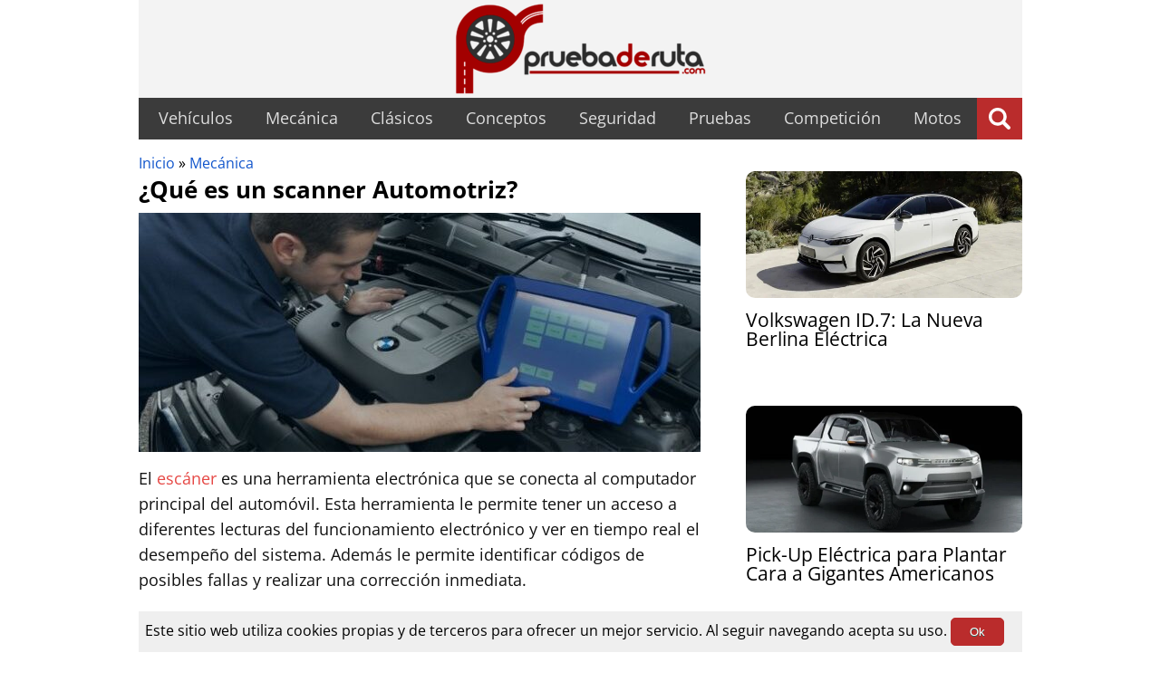

--- FILE ---
content_type: text/html; charset=UTF-8
request_url: https://www.pruebaderuta.com/que-es-un-scanner-automotriz.php
body_size: 11511
content:
<!DOCTYPE html>
<html lang="es-ES" itemscope itemtype="http://schema.org/WebSite" prefix="og: http://ogp.me/ns#">
<head>
<meta http-equiv="Content-Type" content="text/html; charset=UTF-8" />
<meta name="viewport" content="width=device-width, initial-scale=1.0, user-scalable=no">

	<link rel="stylesheet" href="https://www.pruebaderuta.com/wp-content/themes/pr/style-compress.css" type="text/css" media="screen" />
	<link rel="stylesheet" href="https://www.pruebaderuta.com/wp-content/themes/pr/menu.css" type="text/css" media="screen" />
	<meta http-equiv="Content-Type" content="text/html; charset=UTF-8" />
	<meta name="viewport" content="width=device-width, initial-scale=1.0, user-scalable=no">
	<link rel="Shortcut Icon" href="https://www.pruebaderuta.com/wp-content/themes/pr/images/favicon.png" type="image/x-icon" />
	<style type="text/css">@font-face {font-family:Open Sans;font-style:normal;font-weight:400;src:url(/cf-fonts/s/open-sans/5.0.20/greek-ext/400/normal.woff2);unicode-range:U+1F00-1FFF;font-display:swap;}@font-face {font-family:Open Sans;font-style:normal;font-weight:400;src:url(/cf-fonts/s/open-sans/5.0.20/hebrew/400/normal.woff2);unicode-range:U+0590-05FF,U+200C-2010,U+20AA,U+25CC,U+FB1D-FB4F;font-display:swap;}@font-face {font-family:Open Sans;font-style:normal;font-weight:400;src:url(/cf-fonts/s/open-sans/5.0.20/cyrillic/400/normal.woff2);unicode-range:U+0301,U+0400-045F,U+0490-0491,U+04B0-04B1,U+2116;font-display:swap;}@font-face {font-family:Open Sans;font-style:normal;font-weight:400;src:url(/cf-fonts/s/open-sans/5.0.20/latin-ext/400/normal.woff2);unicode-range:U+0100-02AF,U+0304,U+0308,U+0329,U+1E00-1E9F,U+1EF2-1EFF,U+2020,U+20A0-20AB,U+20AD-20CF,U+2113,U+2C60-2C7F,U+A720-A7FF;font-display:swap;}@font-face {font-family:Open Sans;font-style:normal;font-weight:400;src:url(/cf-fonts/s/open-sans/5.0.20/cyrillic-ext/400/normal.woff2);unicode-range:U+0460-052F,U+1C80-1C88,U+20B4,U+2DE0-2DFF,U+A640-A69F,U+FE2E-FE2F;font-display:swap;}@font-face {font-family:Open Sans;font-style:normal;font-weight:400;src:url(/cf-fonts/s/open-sans/5.0.20/greek/400/normal.woff2);unicode-range:U+0370-03FF;font-display:swap;}@font-face {font-family:Open Sans;font-style:normal;font-weight:400;src:url(/cf-fonts/s/open-sans/5.0.20/latin/400/normal.woff2);unicode-range:U+0000-00FF,U+0131,U+0152-0153,U+02BB-02BC,U+02C6,U+02DA,U+02DC,U+0304,U+0308,U+0329,U+2000-206F,U+2074,U+20AC,U+2122,U+2191,U+2193,U+2212,U+2215,U+FEFF,U+FFFD;font-display:swap;}@font-face {font-family:Open Sans;font-style:normal;font-weight:400;src:url(/cf-fonts/s/open-sans/5.0.20/vietnamese/400/normal.woff2);unicode-range:U+0102-0103,U+0110-0111,U+0128-0129,U+0168-0169,U+01A0-01A1,U+01AF-01B0,U+0300-0301,U+0303-0304,U+0308-0309,U+0323,U+0329,U+1EA0-1EF9,U+20AB;font-display:swap;}@font-face {font-family:Open Sans;font-style:normal;font-weight:700;src:url(/cf-fonts/s/open-sans/5.0.20/hebrew/700/normal.woff2);unicode-range:U+0590-05FF,U+200C-2010,U+20AA,U+25CC,U+FB1D-FB4F;font-display:swap;}@font-face {font-family:Open Sans;font-style:normal;font-weight:700;src:url(/cf-fonts/s/open-sans/5.0.20/latin/700/normal.woff2);unicode-range:U+0000-00FF,U+0131,U+0152-0153,U+02BB-02BC,U+02C6,U+02DA,U+02DC,U+0304,U+0308,U+0329,U+2000-206F,U+2074,U+20AC,U+2122,U+2191,U+2193,U+2212,U+2215,U+FEFF,U+FFFD;font-display:swap;}@font-face {font-family:Open Sans;font-style:normal;font-weight:700;src:url(/cf-fonts/s/open-sans/5.0.20/greek-ext/700/normal.woff2);unicode-range:U+1F00-1FFF;font-display:swap;}@font-face {font-family:Open Sans;font-style:normal;font-weight:700;src:url(/cf-fonts/s/open-sans/5.0.20/latin-ext/700/normal.woff2);unicode-range:U+0100-02AF,U+0304,U+0308,U+0329,U+1E00-1E9F,U+1EF2-1EFF,U+2020,U+20A0-20AB,U+20AD-20CF,U+2113,U+2C60-2C7F,U+A720-A7FF;font-display:swap;}@font-face {font-family:Open Sans;font-style:normal;font-weight:700;src:url(/cf-fonts/s/open-sans/5.0.20/cyrillic/700/normal.woff2);unicode-range:U+0301,U+0400-045F,U+0490-0491,U+04B0-04B1,U+2116;font-display:swap;}@font-face {font-family:Open Sans;font-style:normal;font-weight:700;src:url(/cf-fonts/s/open-sans/5.0.20/cyrillic-ext/700/normal.woff2);unicode-range:U+0460-052F,U+1C80-1C88,U+20B4,U+2DE0-2DFF,U+A640-A69F,U+FE2E-FE2F;font-display:swap;}@font-face {font-family:Open Sans;font-style:normal;font-weight:700;src:url(/cf-fonts/s/open-sans/5.0.20/vietnamese/700/normal.woff2);unicode-range:U+0102-0103,U+0110-0111,U+0128-0129,U+0168-0169,U+01A0-01A1,U+01AF-01B0,U+0300-0301,U+0303-0304,U+0308-0309,U+0323,U+0329,U+1EA0-1EF9,U+20AB;font-display:swap;}@font-face {font-family:Open Sans;font-style:normal;font-weight:700;src:url(/cf-fonts/s/open-sans/5.0.20/greek/700/normal.woff2);unicode-range:U+0370-03FF;font-display:swap;}</style>
	<script data-ad-client="ca-pub-4859205511794062" async src="https://pagead2.googlesyndication.com/pagead/js/adsbygoogle.js" type="b8610901844c0a91e36e5d8a-text/javascript"></script>		<style>img:is([sizes="auto" i], [sizes^="auto," i]) { contain-intrinsic-size: 3000px 1500px }</style>
	
		<!-- All in One SEO 4.9.1 - aioseo.com -->
		<title>¿Qué es un scanner Automotriz? | Pruebaderuta.com</title>
	<meta name="description" content="El escáner es una herramienta electrónica que se conecta al computador principal del automóvil. Esta herramienta le permite tener un acceso a diferentes lecturas del funcionamiento electrónico y ver en tiempo real el desempeño del sistema. Además le permite identificar códigos de posibles fallas y realizar una corrección inmediata. Es una herramienta de diagnóstico que" />
	<meta name="robots" content="max-snippet:-1, max-image-preview:large, max-video-preview:-1" />
	<meta name="author" content="Admin"/>
	<meta name="keywords" content="mecánica automotriz,mecánica" />
	<link rel="canonical" href="https://www.pruebaderuta.com/que-es-un-scanner-automotriz.php" />
	<meta name="generator" content="All in One SEO (AIOSEO) 4.9.1" />
		<meta property="og:locale" content="es_ES" />
		<meta property="og:site_name" content="Pruebaderuta.com | Más que un blog de automóviles" />
		<meta property="og:type" content="article" />
		<meta property="og:title" content="¿Qué es un scanner Automotriz? | Pruebaderuta.com" />
		<meta property="og:description" content="El escáner es una herramienta electrónica que se conecta al computador principal del automóvil. Esta herramienta le permite tener un acceso a diferentes lecturas del funcionamiento electrónico y ver en tiempo real el desempeño del sistema. Además le permite identificar códigos de posibles fallas y realizar una corrección inmediata. Es una herramienta de diagnóstico que" />
		<meta property="og:url" content="https://www.pruebaderuta.com/que-es-un-scanner-automotriz.php" />
		<meta property="article:published_time" content="2021-04-14T12:05:53+00:00" />
		<meta property="article:modified_time" content="2022-12-16T04:12:31+00:00" />
		<meta name="twitter:card" content="summary" />
		<meta name="twitter:title" content="¿Qué es un scanner Automotriz? | Pruebaderuta.com" />
		<meta name="twitter:description" content="El escáner es una herramienta electrónica que se conecta al computador principal del automóvil. Esta herramienta le permite tener un acceso a diferentes lecturas del funcionamiento electrónico y ver en tiempo real el desempeño del sistema. Además le permite identificar códigos de posibles fallas y realizar una corrección inmediata. Es una herramienta de diagnóstico que" />
		<script type="application/ld+json" class="aioseo-schema">
			{"@context":"https:\/\/schema.org","@graph":[{"@type":"Article","@id":"https:\/\/www.pruebaderuta.com\/que-es-un-scanner-automotriz.php#article","name":"\u00bfQu\u00e9 es un scanner Automotriz? | Pruebaderuta.com","headline":"\u00bfQu\u00e9 es un scanner Automotriz?","author":{"@id":"https:\/\/www.pruebaderuta.com\/author\/sensei#author"},"publisher":{"@id":"https:\/\/www.pruebaderuta.com\/#organization"},"image":{"@type":"ImageObject","url":"https:\/\/www.pruebaderuta.com\/wp-content\/uploads\/2021\/04\/escaner.jpg","width":620,"height":349},"datePublished":"2021-04-14T07:05:53-05:00","dateModified":"2022-12-15T23:12:31-05:00","inLanguage":"es-ES","mainEntityOfPage":{"@id":"https:\/\/www.pruebaderuta.com\/que-es-un-scanner-automotriz.php#webpage"},"isPartOf":{"@id":"https:\/\/www.pruebaderuta.com\/que-es-un-scanner-automotriz.php#webpage"},"articleSection":"Mec\u00e1nica, Mec\u00e1nica automotriz"},{"@type":"BreadcrumbList","@id":"https:\/\/www.pruebaderuta.com\/que-es-un-scanner-automotriz.php#breadcrumblist","itemListElement":[{"@type":"ListItem","@id":"https:\/\/www.pruebaderuta.com#listItem","position":1,"name":"Home","item":"https:\/\/www.pruebaderuta.com","nextItem":{"@type":"ListItem","@id":"https:\/\/www.pruebaderuta.com\/categoria\/mecanica#listItem","name":"Mec\u00e1nica"}},{"@type":"ListItem","@id":"https:\/\/www.pruebaderuta.com\/categoria\/mecanica#listItem","position":2,"name":"Mec\u00e1nica","item":"https:\/\/www.pruebaderuta.com\/categoria\/mecanica","nextItem":{"@type":"ListItem","@id":"https:\/\/www.pruebaderuta.com\/que-es-un-scanner-automotriz.php#listItem","name":"\u00bfQu\u00e9 es un scanner Automotriz?"},"previousItem":{"@type":"ListItem","@id":"https:\/\/www.pruebaderuta.com#listItem","name":"Home"}},{"@type":"ListItem","@id":"https:\/\/www.pruebaderuta.com\/que-es-un-scanner-automotriz.php#listItem","position":3,"name":"\u00bfQu\u00e9 es un scanner Automotriz?","previousItem":{"@type":"ListItem","@id":"https:\/\/www.pruebaderuta.com\/categoria\/mecanica#listItem","name":"Mec\u00e1nica"}}]},{"@type":"Organization","@id":"https:\/\/www.pruebaderuta.com\/#organization","name":"Pruebaderuta.com","description":"M\u00e1s que un blog de autom\u00f3viles","url":"https:\/\/www.pruebaderuta.com\/"},{"@type":"Person","@id":"https:\/\/www.pruebaderuta.com\/author\/sensei#author","url":"https:\/\/www.pruebaderuta.com\/author\/sensei","name":"Admin"},{"@type":"WebPage","@id":"https:\/\/www.pruebaderuta.com\/que-es-un-scanner-automotriz.php#webpage","url":"https:\/\/www.pruebaderuta.com\/que-es-un-scanner-automotriz.php","name":"\u00bfQu\u00e9 es un scanner Automotriz? | Pruebaderuta.com","description":"El esc\u00e1ner es una herramienta electr\u00f3nica que se conecta al computador principal del autom\u00f3vil. Esta herramienta le permite tener un acceso a diferentes lecturas del funcionamiento electr\u00f3nico y ver en tiempo real el desempe\u00f1o del sistema. Adem\u00e1s le permite identificar c\u00f3digos de posibles fallas y realizar una correcci\u00f3n inmediata. Es una herramienta de diagn\u00f3stico que","inLanguage":"es-ES","isPartOf":{"@id":"https:\/\/www.pruebaderuta.com\/#website"},"breadcrumb":{"@id":"https:\/\/www.pruebaderuta.com\/que-es-un-scanner-automotriz.php#breadcrumblist"},"author":{"@id":"https:\/\/www.pruebaderuta.com\/author\/sensei#author"},"creator":{"@id":"https:\/\/www.pruebaderuta.com\/author\/sensei#author"},"image":{"@type":"ImageObject","url":"https:\/\/www.pruebaderuta.com\/wp-content\/uploads\/2021\/04\/escaner.jpg","@id":"https:\/\/www.pruebaderuta.com\/que-es-un-scanner-automotriz.php\/#mainImage","width":620,"height":349},"primaryImageOfPage":{"@id":"https:\/\/www.pruebaderuta.com\/que-es-un-scanner-automotriz.php#mainImage"},"datePublished":"2021-04-14T07:05:53-05:00","dateModified":"2022-12-15T23:12:31-05:00"},{"@type":"WebSite","@id":"https:\/\/www.pruebaderuta.com\/#website","url":"https:\/\/www.pruebaderuta.com\/","name":"Pruebaderuta.com","description":"M\u00e1s que un blog de autom\u00f3viles","inLanguage":"es-ES","publisher":{"@id":"https:\/\/www.pruebaderuta.com\/#organization"}}]}
		</script>
		<!-- All in One SEO -->


<style id='classic-theme-styles-inline-css' type='text/css'>
/*! This file is auto-generated */
.wp-block-button__link{color:#fff;background-color:#32373c;border-radius:9999px;box-shadow:none;text-decoration:none;padding:calc(.667em + 2px) calc(1.333em + 2px);font-size:1.125em}.wp-block-file__button{background:#32373c;color:#fff;text-decoration:none}
</style>
<link rel='stylesheet' id='aioseo/css/src/vue/standalone/blocks/table-of-contents/global.scss-css' href='https://www.pruebaderuta.com/wp-content/plugins/all-in-one-seo-pack/dist/Lite/assets/css/table-of-contents/global.e90f6d47.css?ver=4.9.1' type='text/css' media='all' />
<link rel="https://api.w.org/" href="https://www.pruebaderuta.com/wp-json/" /><link rel="alternate" title="JSON" type="application/json" href="https://www.pruebaderuta.com/wp-json/wp/v2/posts/17394" /><link rel="EditURI" type="application/rsd+xml" title="RSD" href="https://www.pruebaderuta.com/xmlrpc.php?rsd" />
<link rel="alternate" title="oEmbed (JSON)" type="application/json+oembed" href="https://www.pruebaderuta.com/wp-json/oembed/1.0/embed?url=https%3A%2F%2Fwww.pruebaderuta.com%2Fque-es-un-scanner-automotriz.php" />
<link rel="alternate" title="oEmbed (XML)" type="text/xml+oembed" href="https://www.pruebaderuta.com/wp-json/oembed/1.0/embed?url=https%3A%2F%2Fwww.pruebaderuta.com%2Fque-es-un-scanner-automotriz.php&#038;format=xml" />
</head>
<body class="wp-singular post-template-default single single-post postid-17394 single-format-standard wp-theme-pr">
	<div>
		<a id="top"></a>
	</div>
	<div id="wrap">
<div id="logoh"><a href="https://www.pruebaderuta.com"><img src="https://www.pruebaderuta.com/wp-content/themes/pr/images/logo.png" alt="" title=" "width="277" height="100"></a></div>
		<div class="menu">
	
	<label for="show-menu" class="show-menu"><img src="https://www.pruebaderuta.com/wp-content/themes/pr/images/nav-icon.png" width="20" height="20"></label>
	<input type="checkbox" id="show-menu" role="button">
<ul>
<li id="buscador">
<form action="https://www.pruebaderuta.com" id="grsearch">

	<input type="text" placeholder="Escriba y presione enter" id="in" class="vermenu" name="s" value="">
	<input type="submit" id="sbmits" value="" title="Buscar"/>
	<label class="btn sees" for="in">+</label>
</form>
</li>
<li><a href="https://www.pruebaderuta.com/categoria/vehiculos">Vehículos</a></li>
<li><a href="https://www.pruebaderuta.com/categoria/mecanica">Mecánica</a></li>
<li><a href="https://www.pruebaderuta.com/categoria/clasicos">Clásicos</a></li><li>
<a href="https://www.pruebaderuta.com/categoria/conceptos">Conceptos</a></li>
<li><a href="https://www.pruebaderuta.com/categoria/seguridad">Seguridad</a></li>
<li><a href="https://www.pruebaderuta.com/categoria/pruebas">Pruebas</a></li>
<li><a href="https://www.pruebaderuta.com/categoria/competicion">Competición</a></li>
<li><a href="https://www.pruebaderuta.com/categoria/motos">Motos</a></li>
</ul>

</div>
<div id="contentleft">
<div class="breadcrumbs"><span class="breadcrumbs" itemscope itemtype="http://schema.org/BreadcrumbList"><span itemprop="itemListElement" itemscope itemtype="http://schema.org/ListItem"><a class="breadcrumbs__link" href="https://www.pruebaderuta.com/" itemprop="item"><span itemprop="name">Inicio</span></a><meta itemprop="position" content="1" /></span><span class="breadcrumbs__separator">	 </span>&raquo; <span itemprop="itemListElement" itemscope itemtype="http://schema.org/ListItem"><a class="breadcrumbs__link" href="https://www.pruebaderuta.com/categoria/mecanica" itemprop="item"><span itemprop="name">Mecánica</span></a><meta itemprop="position" content="2" /></span></span><!-- .breadcrumbs --> </div>
<div class="postarea">
<h1> ¿Qué es un scanner Automotriz?</h1> 
<div class="imgdestacada">
<img width="620" height="264" src="https://www.pruebaderuta.com/wp-content/uploads/2021/04/escaner-620x264.jpg" class="attachment-620x264 size-620x264 wp-post-image" alt="" decoding="async" fetchpriority="high" /> 
 </div>
<p>El <a href="https://www.pruebaderuta.com/el-escaner-automotriz.php">escáner</a> es una herramienta electrónica que se conecta al computador principal del automóvil. Esta herramienta le permite tener un acceso a diferentes lecturas del funcionamiento electrónico y ver en tiempo real el desempeño del sistema. Además le permite identificar códigos de posibles fallas y realizar una corrección inmediata.</p><div class="adsv"> <ins class="adsbygoogle" style="display:block" data-ad-client="ca-pub-4859205511794062"  data-ad-slot="4652784522" data-ad-format="auto"></ins><script type="b8610901844c0a91e36e5d8a-text/javascript"> (adsbygoogle = window.adsbygoogle || []).push({});</script> </div>
<p>Es una herramienta de diagnóstico que sirve para tomar las decisiones para corregirlas o eliminarlas de una manera rápida y precisa. Todo mecánico profesional debe apoyarse en el uso del Scanner Automotriz.</p>
<h2>OBD</h2>

<p>On Board Diagnostics (OBD, por sus siglas en inglés) y se trata de un protocolo que ya tienen todos los coches modernos con motor de combustión. Con él no solo sabremos qué significa el error que nos aparece a través de una luz en el salpicadero, sino que conoceremos la forma de solucionarlo. Casi todos los servicios de reparación de averías tienen uno de estos aparatos.</p>
<p>El sistema OBDI (On Board Diagnostic Generation One) inicio por el año de 1998, su finalidad era la de corregir las emisiones de gases del motor. Luego fue creado el sistema OBDII, compatible con ISO 9141, SAE J1850 (VPW y PWM), CAN (ISO 15765-4) y KWP2000 (ISO 14230-4). A partir de allí fue necesario el uso del scanner automotriz para el diagnóstico del vehículo.</p>
<h2>¿Para qué sirve un scanner automotriz?</h2>
<p>El scanner de auto es una herramienta que se viene utilizando con los autos de inyección de gasolina y diésel, es un equipo electrónico con adaptador que se conecta al vehículo y este conector se conoce como OBD (On Board Diagnostics - Diagnóstico de a bordo) e interactúa con el sistema de la computadora del vehículo y le suministra al mecánico la información muy útil sobre el funcionamiento del motor, caja, sistemas <a href="https://www.pruebaderuta.com/frenar-con-el-abs.php">ABS</a>, <a href="https://www.pruebaderuta.com/por-que-no-se-activan-los-airbags.php">Air Bag</a> y climatización, entre otros. En el principio solo los grandes talleres eran los que podían poseer este instrumento mecánico. Actualmente, estos scanner se encuentran en el mercado y vienen en varios modelos donde se diferencia por su tamaño, forma, aplicación y costo, como también portabilidad y rapidez de funcionamiento y procesamiento de datos.</p>
<h2>¿Cómo funciona un scanner automotriz?</h2>
<p>El funcionamiento varía de acuerdo con la marca y modelo, también puede variar con el modelo y año del vehículo, en los sistemas OBDI existen diferentes tipos de conector, ya para los OBDII viene un conector universal que permite con un solo método de entrada acceder a cualquier vehículo.</p><div class="adsv"> <ins class="adsbygoogle" style="display:block" data-ad-client="ca-pub-4859205511794062"  data-ad-slot="4652784522" data-ad-format="auto"></ins><script type="b8610901844c0a91e36e5d8a-text/javascript"> (adsbygoogle = window.adsbygoogle || []).push({});</script> </div>
<p>Ambos modelos arrojan información de los códigos de errores, sin embargo varía de acuerdo al equipamiento del vehículo. El Scanner ODBI aplica para los vehículos de antes de 1994 y que sean de inyección de gasolina controlado electrónicamente. El Scanner ODBII llamado de segunda generación (Se maneja con la norma OBD2 que es muy extensa y está asociada a otras normas como SAE e ISO) son utilizados para vehículos posteriores del año 1996.</p>
<p>En un comienzo el escáner solo arrojaba o mostraba códigos de error de las piezas electrónicas del vehículo y eran casi secretas de cada taller y marca. El manejo del scanner no era muy complicado y solo debía de tener a la mano la lista de errores para poder identificar el código de error.</p>
<p>Lo nuevo en el escáner ODB1 y escáner ODB2 es que vienen en español y están diseñados para mostrar desde los códigos de errores hasta presentar la posición del error en la pantalla del equipo, los gráficos donde presenta la falla y qué debe hacer para corregirlo. Esto puede estar mejor explicado en tutoriales o cursos de vídeo del sitio de YouTube, Facebook, Twitter o solicitarlos por correo.</p>
<h2>Funciones del scanner para autos</h2>
<p>Todo depende del alcance del bolsillo a la hora de comprar un equipo nuevo y cualquier modelo que selecciones tendrá que tener las siguientes funcionalidades:</p>
<ul>
<li>Mostrar las características del scanner y su versión.</li>
<li>Leer los códigos de errores, descripción de los errores almacenados, eliminar los posibles errores almacenados y los otros datos de la información del diagnóstico.</li>
<li>Realizar pruebas de servicio como encender la pila de la gasolina, chequear los cables ABS, sensor de oxígeno, tensión de batería, muestra de la velocidad del motor, arreglo del combustible, sensor del oxígeno, entre otros; mediante un programa de lectura de datos.</li>
<li>También permite en la actualidad verificar sistemas de seguridad pasiva como airbag, pretensores de cinturones, entre otros elemento de seguridad equipados por el automotor.</li>
</ul>
<h2>¿Cómo usar un scanner automotriz?</h2>
<p>Es de máximo interés saber cómo conectar el scanner OBD1, por lo general la conexión se encuentra en la misma zona el motor y para el scanner ODB2 la conexión se encuentra dentro del vehículo y en el lado del conductor en la parte inferior del tablero y viene dado por un solo conector que contiene 16 pines.</p>
<p>Para conectarlo, el motor deberá estar apagado y luego poner la llave de encendido en la posición de prendido, pero sin dar marcha al motor.</p>
<p>Colocar a funcionar el escáner OBD2 para que muestre los códigos de errores. En algunos scanner, tendrá que escribir el número VIN y hasta el modelo. Es posible que también tenga que determinar el tipo de motor. Esto puede variar según el modelo del scanner.</p><div class="adsv">
<ins class="adsbygoogle"
     style="display:block"
     data-ad-client="ca-pub-4859205511794062"
     data-ad-slot="4665488104"
     data-ad-format="auto"
     data-full-width-responsive="true"></ins>
<script type="b8610901844c0a91e36e5d8a-text/javascript">
     (adsbygoogle = window.adsbygoogle || []).push({});
</script>
</div>
<p>Acceder al MENU al momento que el escáner culmine su inicialización. Selecciona la opción de CÓDIGOS o CÓDIGOS DE ERROR y de esta forma va a abrir el menú de codes.</p>
<p>Aparecerá algunos tipos de sistemas como tren de poder, motor, frenos, transmisión, las bolsas de aire, entre otros; esto dependerá del escáner y del año del vehículo. Al elegir un sistema uno, verá dos o muchos más tipos de códigos. Frecuentemente suelen ser “Códigos pendientes” y “Códigos activos”.</p><div class="adsv">
<ins class="adsbygoogle"
     style="display:block"
     data-ad-client="ca-pub-4859205511794062"
     data-ad-slot="4665488104"
     data-ad-format="auto"
     data-full-width-responsive="true"></ins>
<script type="b8610901844c0a91e36e5d8a-text/javascript">
     (adsbygoogle = window.adsbygoogle || []).push({});
</script>
</div>
<p>Desde este momento, el mecánico podrá seguir las instrucciones que se encuentran en los manuales del escáner. Si no tiene el manual de instrucciones o quieres una guía más detallada</p>
<h2>Ventajas de usar un scanner automotriz</h2>
<p>La ventaja de usar esta herramienta es minimizar en gran parte el tiempo de reparación del vehículo, ya que se evita diagnósticos incorrectos y tomas de decisiones erradas al momento de cambiar alguna parte del motor. Además, manipulando el mismo scanner automotriz podrá corregir directamente los errores electrónicos básicos y diagnosticar aquellos que llevarán mayor tiempo de ejecución. Gracias a esta tecnología le puede dar al cliente una repuesta rápida de lo que afecta a su vehículo, esto hará que las personan hagan buenos comentarios del taller y al mecánico.</p>
<h2>No debe borrar los códigos</h2>
<p><img decoding="async" class="aligncenter size-full wp-image-17398" src="https://www.pruebaderuta.com/wp-content/uploads/2021/04/DTC.jpg" alt="" width="620" height="310" /></p>
<p>Un punto muy importante para un adecuado diagnóstico a través del escáner es tomar nota de todos los códigos que muestra la herramienta. En diferentes sitios web ya se encuentra la información de cada código, incluso el código viene con una descripción pequeña que permite identificar a que corresponde.</p>
<p>La aclaración de no borrar los códigos obedece a que algunos mecánicos tienen la creencia que la falla se corrige borrando los códigos o colocando el sistema en parámetros iniciales. Los códigos siempre serán una forma de identificar que algo sucede en el sistema, aunque en algunas ocasiones el código no corresponde a una falla, sino a una situación particular de funcionamiento por factores ambientales o de conductor que modifican el valor en el sistema pero que no son una falla, y se solucionan de esta forma, es necesario tomar nota y verificar muy bien todos los códigos. A veces el técnico se acelera y borra un código que puede ser importante a la hora de diagnosticar una falla real, enmascarando el resultado.</p>
<h2><strong>Que fallas detecta el scanner automotriz</strong></h2>
<p>Un escáner de coche puede detectar fallos almacenados en el ordenador del vehículo. También realizan otras funciones que las convierten en una herramienta cómoda y eficaz para solucionar los problemas del coche. Por lo tanto, si su mecánico ofrece un servicio de escáner a domicilio, debería considerarlo. Son capaces de evaluar el estado de las piezas eléctricas del coche, en las que es difícil detectar fallos y defectos. Entre ellas figuran:</p>
<p>Fallos de transmisión, incluidos los códigos específicos del motor y la transmisión.</p>
<p>Errores de comunicación en la red, por ejemplo, errores de comunicación entre módulos. Por ejemplo, módulos de control de tracción, confort e iluminación.</p>
<h3><strong>Fallos del chasis:</strong> incluye el sistema de frenos, la suspensión, la dirección y los airbags.</h3>
<p>Defectos en sistemas de la carrocería como puertas, aire acondicionado, iluminación exterior e inmovilizador.</p>
<p>Además, la herramienta de análisis puede utilizarse para determinar el estado de la sonda Lambda y el voltaje de la batería, mostrar el régimen del motor y comprobar los conductos de los frenos ABS.</p>
<p>Tenga en cuenta que, según los mecánicos, el escáner es una herramienta de diagnóstico y no de reparación. La principal ventaja de esta tecnología es que puede responder rápidamente a lo que le ocurre a su coche para repararlo con rapidez.</p>
<p>También es importante recordar que el diagnóstico con un escáner de coche será más preciso si lo realiza un profesional que sepa utilizar la herramienta y esté familiarizado con los códigos que emite el escáner.</p>
<h2><strong>¿Dónde se encuentra el puerto OBD-II para el scanner automotriz?</strong></h2>
<p>Según la normativa, el puerto OBD-II debe estar a 91 cm del conductor en el habitáculo y debe ser accesible sin herramientas especiales, es decir, no debe estar cubierto por una tapa fijada con tornillos o tuercas.</p>
<p>Suele estar situado debajo del volante, junto al salpicadero o detrás del cenicero y puede alojar 16 clavijas -no tienen por qué estar todas presentes, pero esto depende de la marca y del "lenguaje" que utilice, como ya se ha mencionado-.</p>
<h2><strong>Donde se conecta el scanner automotriz</strong></h2>
<h2><strong>Ubicaciones más frecuentes de los fabricantes:</strong></h2>
<p>- Reposapiés del conductor, lado izquierdo (cerca de la abertura del capó) -Reposapiés del conductor, arriba o también lado derecho.</p>
<p>-Reposapiés del conductor, lado superior o incluso derecho, debajo de la columna de dirección, después de abrir la tapa izquierda, situada a la izquierda del volante en muchos modelos.</p>
<p>- Abra la tapa izquierda, que se encuentra a la izquierda del volante en muchos modelos y tiene el aspecto de un pequeño compartimento portaobjetos.</p>
<p>-Desmonte la cubierta de plástico situada debajo del volante. No confundir con la cubierta de plástico del volante (donde se encuentra la llave).</p>
<p>-En los reposapiés del pasajero.</p>
<p>Debajo del asiento del pasajero o del conductor. Normalmente identificable por la tapa con las letras OBD.</p>
<p>-En la consola central, delante del freno de mano.</p>
<p>-En el cenicero o debajo del climatizador automático.</p>
<p>-En el cenicero de la consola central entre los asientos delanteros (Audi a4).</p>
<p>-En el capó (bmw) a veces se necesitan adaptadores porque los modelos más antiguos tienen conectores redondos.</p>
<p>Cada fabricante determina el conector de diagnóstico en función de sus preferencias o requisitos.</p>
<h2><strong>¿Cómo puedo saber si mi auto cuenta con esta tecnología?</strong></h2>
<p>Si su coche se vendió después del 1 de enero de 1996, lo más probable es que esté equipado con OBD-II, pero puede comprobarlo fácilmente si lo desea. Mira en la parte inferior del salpicadero en el lado del conductor del coche y busca un conector similar al que se muestra en este post. Suele ser de color negro o blanco y se encuentra debajo del volante o en uno de los terminales conectados al salpicadero o a la consola central izquierda.</p>
<p>Si su coche de gasolina se vende en la UE desde 2001 o su coche diésel se vende aquí desde 2004, probablemente tenga OBD-II.</p>
<p>Por último, algunos coches llevan una pegatina bajo el capó, como en la foto de la galería, que dice "Certificado OBD II", lo que significa que disponen del conector y la tecnología necesarios.</p>
<div class="adsv">
<ins class="adsbygoogle"
     style="display:block"
     data-ad-format="autorelaxed"
     data-ad-client="ca-pub-4859205511794062"
     data-ad-slot="3767473721"></ins>
<script type="b8610901844c0a91e36e5d8a-text/javascript">
     (adsbygoogle = window.adsbygoogle || []).push({});
</script>
</div>
<div class="clear"></div>
<div id="navigation">
<div class="nav-previous"><a href="https://www.pruebaderuta.com/bateria-en-el-automovil-lo-que-debe-saber.php">&laquo Artículo anterior</a></div>
<div class="nav-next"><a href="https://www.pruebaderuta.com/tipos-de-escaner-automotriz.php">Artículo siguiente &raquo</a></div>

</div>  
 
<div class="clear"></div>
	<div class="SabogalSidebarArticles">
	<article class="SabogalSideBarArticles__Item"> 
              <a href="https://www.pruebaderuta.com/como-desmontar-los-inyectores-de-combustible.php" rel="bookmark"> 
                <div class="SabogalSideBarArticles__ImageWrapper"> 
                  <div style="background-image: url(https://www.pruebaderuta.com/wp-content/uploads/2023/04/Como-Desmontar-los-Inyectores-de-Combustible-0.webp);" class="SabogalSideBarArticles__Image" width="100%" height="200px"></div> 
                </div> 
                <p class="SabogalSideBarArticles__Title">Cómo Desmontar los Inyectores de Combustible</p> 
              </a>
            </article><article class="SabogalSideBarArticles__Item"> 
              <a href="https://www.pruebaderuta.com/tipos-de-inyectores-y-recomendaciones-para-su-lavado.php" rel="bookmark"> 
                <div class="SabogalSideBarArticles__ImageWrapper"> 
                  <div style="background-image: url(https://www.pruebaderuta.com/wp-content/uploads/2023/04/Tipos-de-inyectores-y-recomendaciones-para-su-lavado-1.webp);" class="SabogalSideBarArticles__Image" width="100%" height="200px"></div> 
                </div> 
                <p class="SabogalSideBarArticles__Title">Tipos de inyectores y recomendaciones para su lavado</p> 
              </a>
            </article><article class="SabogalSideBarArticles__Item"> 
              <a href="https://www.pruebaderuta.com/como-detectar-fallas-en-las-valvulas-del-motor.php" rel="bookmark"> 
                <div class="SabogalSideBarArticles__ImageWrapper"> 
                  <div style="background-image: url(https://www.pruebaderuta.com/wp-content/uploads/2023/04/La-valvula-1.webp);" class="SabogalSideBarArticles__Image" width="100%" height="200px"></div> 
                </div> 
                <p class="SabogalSideBarArticles__Title">Como detectar fallas en las válvulas del motor</p> 
              </a>
            </article><article class="SabogalSideBarArticles__Item"> 
              <a href="https://www.pruebaderuta.com/que-es-el-sensor-map-cual-es-la-importancia-y-la-ubicacion.php" rel="bookmark"> 
                <div class="SabogalSideBarArticles__ImageWrapper"> 
                  <div style="background-image: url(https://www.pruebaderuta.com/wp-content/uploads/2023/04/Que-es-el-sensor-map-cual-es-la-importancia-y-la-ubicacion-1-1.webp);" class="SabogalSideBarArticles__Image" width="100%" height="200px"></div> 
                </div> 
                <p class="SabogalSideBarArticles__Title">Que es el sensor map, cual es la importancia y la ubicación</p> 
              </a>
            </article><article class="SabogalSideBarArticles__Item"> 
              <a href="https://www.pruebaderuta.com/tipos-de-bombas-de-inyeccion-mecanica-para-motores-diesel.php" rel="bookmark"> 
                <div class="SabogalSideBarArticles__ImageWrapper"> 
                  <div style="background-image: url(https://www.pruebaderuta.com/wp-content/uploads/2023/04/Tipos-de-bombas-de-inyeccion-mecanica-para-motores-diesel-1.webp);" class="SabogalSideBarArticles__Image" width="100%" height="200px"></div> 
                </div> 
                <p class="SabogalSideBarArticles__Title">Tipos de bombas de inyección mecánica para motores diésel</p> 
              </a>
            </article><article class="SabogalSideBarArticles__Item"> 
              <a href="https://www.pruebaderuta.com/sistema-de-direccion-mecanica-2.php" rel="bookmark"> 
                <div class="SabogalSideBarArticles__ImageWrapper"> 
                  <div style="background-image: url(https://www.pruebaderuta.com/wp-content/uploads/2022/12/Sistema-de-direccion-mecanica-0.webp);" class="SabogalSideBarArticles__Image" width="100%" height="200px"></div> 
                </div> 
                <p class="SabogalSideBarArticles__Title">Sistema de dirección mecánica</p> 
              </a>
            </article>	</div>
 </div>	

<div class="postcomments">

<p class="comentario">Comentar</p>

 <a name="comments"></a>
<!-- You can start editing here. -->
<!-- If comments are open, but there are no comments. -->
<div id="respond">

<div class="cancel-comment-reply">
<small><a rel="nofollow" id="cancel-comment-reply-link" href="/que-es-un-scanner-automotriz.php#respond" style="display:none;">Haz clic aquí para cancelar la respuesta.</a></small>
</div>
<a name="comments"></a>
<form action="https://www.pruebaderuta.com/wp-comments-post.php" method="post" id="commentform">
<p><input type="text" name="author" id="author" value="" size="22" tabindex="1"/>
<label for="author"><small>Nombre  o alias (Requerido)</small></label></p>
<p><input type="text" name="email" id="email" value="" size="22" tabindex="2"/>
<label for="email"><small>E-mail (Requerido)</small></label></p>
<p><textarea name="comment" id="comment" cols="100%" rows="15" tabindex="4"></textarea></p>
<input name="submit" type="submit" id="submit" value="Publicar" />
<input type='hidden' name='comment_post_ID' value='17394' id='comment_post_ID' />
<input type='hidden' name='comment_parent' id='comment_parent' value='0' />
<p style="display: none;"><input type="hidden" id="akismet_comment_nonce" name="akismet_comment_nonce" value="df5c6abe75" /></p><p style="display: none !important;" class="akismet-fields-container" data-prefix="ak_"><label>&#916;<textarea name="ak_hp_textarea" cols="45" rows="8" maxlength="100"></textarea></label><input type="hidden" id="ak_js_1" name="ak_js" value="214"/><script type="b8610901844c0a91e36e5d8a-text/javascript">document.getElementById( "ak_js_1" ).setAttribute( "value", ( new Date() ).getTime() );</script></p></form>
</div>
</div>

<div class="clear"></div>

</div>


<div id="sidebar">
<ul>
<li>
 <a href="https://www.pruebaderuta.com/volkswagen-id-7-la-nueva-berlina-electrica.php"><img width="620" height="264" src="https://www.pruebaderuta.com/wp-content/uploads/2023/09/Volkswagen-ID.7-La-Nueva-Berlina-Electrica-2.webp" class="attachment-620x264 size-620x264 wp-post-image" alt="Volkswagen ID.7 La Nueva Berlina Eléctrica 2" decoding="async" loading="lazy" />Volkswagen ID.7: La Nueva Berlina Eléctrica</a></br>

<div class="clear"></div>
 </li>
<li>
 <a href="https://www.pruebaderuta.com/pick-up-electrica-para-plantar-cara-a-gigantes-americanos.php"><img width="620" height="264" src="https://www.pruebaderuta.com/wp-content/uploads/2023/09/Pick-Up-Electrica-para-Plantar-Cara-a-Gigantes-Americanos-2.webp" class="attachment-620x264 size-620x264 wp-post-image" alt="Pick-Up Eléctrica para Plantar Cara a Gigantes Americanos 2" decoding="async" loading="lazy" />Pick-Up Eléctrica para Plantar Cara a Gigantes Americanos</a></br>

<div class="clear"></div>
 </li>
<li>
 <a href="https://www.pruebaderuta.com/coches-electricos-francia-establece-normas-de-ayuda-a-la-compra.php"><img width="620" height="264" src="https://www.pruebaderuta.com/wp-content/uploads/2023/09/Coches-Electricos-Francia-Establece-Normas-de-Ayuda-a-la-Compra-1.webp" class="attachment-620x264 size-620x264 wp-post-image" alt="Coches Eléctricos, Francia Establece Normas de Ayuda a la Compra 1" decoding="async" loading="lazy" />Coches Eléctricos, Francia Establece Normas de Ayuda a la Compra</a></br>

<div class="clear"></div>
 </li>
<li>
 <a href="https://www.pruebaderuta.com/maxus-un-monovolumen-electrico-de-siete-plazas.php"><img width="620" height="264" src="https://www.pruebaderuta.com/wp-content/uploads/2023/09/Maxus-un-Monovolumen-Electrico-de-Siete-Plazas-1.webp" class="attachment-620x264 size-620x264 wp-post-image" alt="Maxus un Monovolumen Eléctrico de Siete Plazas 1" decoding="async" loading="lazy" />Maxus un Monovolumen Eléctrico de Siete Plazas</a></br>

<div class="clear"></div>
 </li>
<li>
 <a href="https://www.pruebaderuta.com/tesla-model-3-y-su-ergonomia-cambios.php"><img width="620" height="264" src="https://www.pruebaderuta.com/wp-content/uploads/2023/09/Tesla-Model-3-y-su-Ergonomia-cambios-1.webp" class="attachment-620x264 size-620x264 wp-post-image" alt="Tesla Model 3 y su Ergonomía cambios 1" decoding="async" loading="lazy" />Tesla Model 3 y su Ergonomía cambios</a></br>

<div class="clear"></div>
 </li>
<li>
 <a href="https://www.pruebaderuta.com/byd-supera-a-tesla-en-el-sudeste-asiatico.php"><img width="620" height="264" src="https://www.pruebaderuta.com/wp-content/uploads/2023/09/BYD-Supera-a-Tesla-en-el-Sudeste-Asiatico-1.webp" class="attachment-620x264 size-620x264 wp-post-image" alt="BYD Supera a Tesla en el Sudeste Asiático 1" decoding="async" loading="lazy" />BYD Supera a Tesla en el Sudeste Asiático</a></br>

<div class="clear"></div>
 </li>
<li>
 <a href="https://www.pruebaderuta.com/ford-ranger-hibrida-enchufable-en-2025-la-pura-evolucion.php"><img width="620" height="264" src="https://www.pruebaderuta.com/wp-content/uploads/2023/09/Ford-Ranger-hibrida-enchufable-en-2025-la-pura-Evolucion-1.webp" class="attachment-620x264 size-620x264 wp-post-image" alt="Ford Ranger híbrida enchufable en 2025 la pura Evolución 1" decoding="async" loading="lazy" />Ford Ranger híbrida enchufable en 2025 la pura Evolución</a></br>

<div class="clear"></div>
 </li>
<li>
 <a href="https://www.pruebaderuta.com/byd-yuan-plus-exito-global.php"><img width="620" height="264" src="https://www.pruebaderuta.com/wp-content/uploads/2023/09/BYD-Yuan-Plus-Exito-Global-1.webp" class="attachment-620x264 size-620x264 wp-post-image" alt="BYD Yuan Plus Éxito Global 1" decoding="async" loading="lazy" />BYD Yuan Plus Éxito Global</a></br>

<div class="clear"></div>
 </li>
<li>
 <a href="https://www.pruebaderuta.com/mazda-2-2024-diseno-actualizado-y-fresco.php"><img width="620" height="264" src="https://www.pruebaderuta.com/wp-content/uploads/2023/09/Mazda-2-2024-Diseno-Actualizado-y-Fresco-2.webp" class="attachment-620x264 size-620x264 wp-post-image" alt="" decoding="async" loading="lazy" />Mazda 2 2024 Diseño Actualizado y Fresco</a></br>

<div class="clear"></div>
 </li>
</ul>

  </div>
  



<div class="clear"></div>

    <div id="footer">
  <span class="mail"><a href="https://www.pruebaderuta.com/contacto">Contacto</a> </span>
	  <span class="legal"><a href="https://www.pruebaderuta.com/legal">Legal</a></span>

</div> 
 <div class="clear"></div>
 <div id="cajacookies"><p>Este sitio web utiliza cookies propias y de terceros para ofrecer un mejor servicio. Al seguir navegando acepta su uso.
<button onclick="if (!window.__cfRLUnblockHandlers) return false; aceptarCookies()" class="pull-right" data-cf-modified-b8610901844c0a91e36e5d8a-=""><i class="fa fa-times"></i>Ok</button> </p></div>
<div class="clear"></div>
 </div>
<script type="speculationrules">
{"prefetch":[{"source":"document","where":{"and":[{"href_matches":"\/*"},{"not":{"href_matches":["\/wp-*.php","\/wp-admin\/*","\/wp-content\/uploads\/*","\/wp-content\/*","\/wp-content\/plugins\/*","\/wp-content\/themes\/pr\/*","\/*\\?(.+)"]}},{"not":{"selector_matches":"a[rel~=\"nofollow\"]"}},{"not":{"selector_matches":".no-prefetch, .no-prefetch a"}}]},"eagerness":"conservative"}]}
</script>
<script type="b8610901844c0a91e36e5d8a-module" src="https://www.pruebaderuta.com/wp-content/plugins/all-in-one-seo-pack/dist/Lite/assets/table-of-contents.95d0dfce.js?ver=4.9.1" id="aioseo/js/src/vue/standalone/blocks/table-of-contents/frontend.js-js"></script>
<script defer type="b8610901844c0a91e36e5d8a-text/javascript" src="https://www.pruebaderuta.com/wp-content/plugins/akismet/_inc/akismet-frontend.js?ver=1764591552" id="akismet-frontend-js"></script>
<script type="b8610901844c0a91e36e5d8a-text/javascript" src="https://www.pruebaderuta.com/wp-includes/js/comment-reply.min.js?ver=6.8.3" id="comment-reply-js" async="async" data-wp-strategy="async"></script>
<script src="https://code.jquery.com/jquery-2.1.3.min.js" type="b8610901844c0a91e36e5d8a-text/javascript"></script>
<script type="b8610901844c0a91e36e5d8a-text/javascript">

function compruebaAceptaCookies() {
  if(localStorage.aceptaCookies == 'true'){
    cajacookies.style.display = 'none';
  }
}

function aceptarCookies() {
  localStorage.aceptaCookies = 'true';
  cajacookies.style.display = 'none';
}

$(document).ready(function () {
  compruebaAceptaCookies();
});
</script>
<script async src="https://www.googletagmanager.com/gtag/js?id=G-XGJ90RZ33L" type="b8610901844c0a91e36e5d8a-text/javascript"></script>
<script type="b8610901844c0a91e36e5d8a-text/javascript">
  window.dataLayer = window.dataLayer || [];
  function gtag(){dataLayer.push(arguments);}
  gtag('js', new Date());

  gtag('config', 'G-XGJ90RZ33L');
</script>
<script src="/cdn-cgi/scripts/7d0fa10a/cloudflare-static/rocket-loader.min.js" data-cf-settings="b8610901844c0a91e36e5d8a-|49" defer></script><script defer src="https://static.cloudflareinsights.com/beacon.min.js/vcd15cbe7772f49c399c6a5babf22c1241717689176015" integrity="sha512-ZpsOmlRQV6y907TI0dKBHq9Md29nnaEIPlkf84rnaERnq6zvWvPUqr2ft8M1aS28oN72PdrCzSjY4U6VaAw1EQ==" data-cf-beacon='{"version":"2024.11.0","token":"c1137da48f294cb9be53345bbc303f37","r":1,"server_timing":{"name":{"cfCacheStatus":true,"cfEdge":true,"cfExtPri":true,"cfL4":true,"cfOrigin":true,"cfSpeedBrain":true},"location_startswith":null}}' crossorigin="anonymous"></script>
</body>

</html>

<!-- Page cached by LiteSpeed Cache 7.6.2 on 2026-01-19 09:36:56 -->

--- FILE ---
content_type: text/html; charset=utf-8
request_url: https://www.google.com/recaptcha/api2/aframe
body_size: 266
content:
<!DOCTYPE HTML><html><head><meta http-equiv="content-type" content="text/html; charset=UTF-8"></head><body><script nonce="7jIoUuhHb4Lj1Az9iwu52g">/** Anti-fraud and anti-abuse applications only. See google.com/recaptcha */ try{var clients={'sodar':'https://pagead2.googlesyndication.com/pagead/sodar?'};window.addEventListener("message",function(a){try{if(a.source===window.parent){var b=JSON.parse(a.data);var c=clients[b['id']];if(c){var d=document.createElement('img');d.src=c+b['params']+'&rc='+(localStorage.getItem("rc::a")?sessionStorage.getItem("rc::b"):"");window.document.body.appendChild(d);sessionStorage.setItem("rc::e",parseInt(sessionStorage.getItem("rc::e")||0)+1);localStorage.setItem("rc::h",'1768833437678');}}}catch(b){}});window.parent.postMessage("_grecaptcha_ready", "*");}catch(b){}</script></body></html>

--- FILE ---
content_type: text/css; charset=UTF-8
request_url: https://www.pruebaderuta.com/wp-content/themes/pr/style-compress.css
body_size: 3825
content:
@media all and (max-width: 1098px) {
    #wrap {
        padding: 0 !important;
        width: auto !important;
        border-radius: 0 !important;
        border: none !important;
        margin: 0 auto 0 !important;
    }
    a:hover {
        text-decoration: none !important;
    }
    #sidebar {
        width: 94% !important;
        padding: 2% !important;
        margin: 0 auto 0 !important;
        float: none !important;
        border: none !important;
        max-width: 730px;
    }
    #ads {
        width: 94% !important;
        padding: 2% !important;
        margin: 0 auto 0 !important;
        float: none !important;
        border: none !important;
        max-width: 730px;
    }
    .postarea {
        border: none !important;
    }
    pre {
        width: 85% !important;
    }
    #page-not-found dl {
        float: none !important;
        width: 90% !important;
        height: auto !important;
    }
    #logoh img {
        width: 70%;
        height: auto;
        max-width: 200px;
    }
    #content {
        width: auto !important;
        padding: 2% !important;
        margin: 0 !important;
    }
    #contentleft {
        width: 95% !important;
        max-width: 730px;
        padding: 0;
        float: none !important;
        margin: 20px auto 20px !important;
    }
    #contentleft h1 {
        padding: 10px 0 7px 0 !important;
        font-size: 20px !important;
        line-height: 23px !important;
    }
    #contentleft img {
        max-width: 96% !important;
        height: auto !important;
    }
    .postarea {
        width: 99% !important;
        padding: 0!important;
        margin: 0 2% 0 2%!important;
    }
    .breadcrumbs {
        width: 99% !important;
        margin: -10px 2% 10px 2%!important;
    }
    .responsive {
        max-width: 95% !important;
    }
    #pautabottom {
        max-width: 100% !important;
    }
    .postarea iframe, .postarea object, .vpostarea embed {
        width: 98% !important;
        height: auto;
        margin: 0 auto 0;
        overflow: hidden;
    }
}

@media all and (max-width: 400px) {


.nav-previous {
    width: 35%;
}

.nav-next {
    width: 35%;
}
}
@media all and (max-width: 360px) {
    #contentleft {
        width: 90% !important;
    }
    #contentleft img {
        max-width: 96% !important;
    }
    .toc_title{
        font-size:1rem !important;
    }
		#footer{text-align:left !important}
	span.mail{display:block !important;}
	span.private{display:block !important;}
	span.legal{display:block !important;}
	span.cookies{display:block !important;}
}
body {
    background: #fff;
    color: #000;
    font-family: 'Open Sans', sans-serif;
    font-size: 100%;
    margin: 0 auto 0;
    padding: 0;
    word-wrap: break-word;
}
#midle p {
    padding-top: 5px;
    margin: 0;
}
#wrap {
    background: #fff;
    width: 975px;
    margin: 0 auto 0;
    padding: 0;
    border: 0;
    position: relative;
}
hr {
    background: none repeat scroll 0 0 #ddd;
    border: 0 none;
    margin: 9px 0 4px 0;
    padding: 0;
    height: 1px;
    clear: both;
}
.clear {
    clear: both;
}
a, a:visited {
    color: #1155cc;
    text-decoration: none;
    font-weight: normal !important;
}
a:hover {
    color: #E64946;
    text-decoration: underline;
}
a img {
    border: 0;
    margin: 0;
    padding: 0;
    overflow: hidden;
}
a:focus, a:hover, a:active {
    outline: 0;
}
strong {
    color: #333!important;
    font-weight: bold !important;
}
b {
    color: #333!important;
    font-weight: bold !important;
}
#content {
    background: #FFF;
    margin: 20px 0 0 0;
    padding: 0;
    border: 0;
    width: 100%;
}
#contentleft {
    background: #FFF;
    float: left;
    width: 620px;
    margin: 5px 50px 20px 0;
    padding: 0;

}
#contentleft img {
  max-width:620px;
  height:auto;
}
#contentfull {
    background: #fff;
    float: left;
    width: auto;
    margin: 0 20px;
    padding: 9x;
}
#contentleft h1 {
    color: #000;
    font-size: 1.6rem;
    line-height: 31px;
    margin: -7px 0 10px 0;
    padding: 0;
}
#contentleft h1 a:hover {
    color: #E64946;
}
#contentleft h2 {
    margin: 10px 0;
    font-size: 1.4rem;
    font-weight: bold;
    line-height: 32px;
}
#contentleft h3 {
    margin: 10px 0;
    font-size: 1.3rem;
    font-weight: bold;
    line-height: 27px;
}
#contentleft h4 {
    margin: 10px 0;
    font-size: 1.3rem;
    color: #333;
    clear: left;
}
#contentleft h5 {
    margin: 10px 0;
    font-size: 1.3rem;
}
#contentleft h6 {
    margin: 10px 0;
    font-size: 1.3rem;
}
.breadcrumbs {
    margin: -10px 0 10px 0;
}
.post {
    margin: 0;
}
.postarea img {
  max-width:620px
}
.postarea {
    margin: 0;
    padding: 0;
    width: 100%;
}
.postarea p {
    margin: 0;
    padding: 10px 0;
    font-size: 1.125rem;
    color: #111;
    line-height: 1.75rem;
}
.postarea a {
    color: #E64946;
}
.postarea b {
    color: #000;
}
.postarea ul, .postarea ol {
    padding-inline-start: 0px;
}
.postarea > ol, .postarea > ul {
    padding-inline-start: 0px !important;
}
.postarea ul li {
    list-style-type: none;
}
.postarea ul li {
    list-style-type: none !important;
    padding: 5px 0;
    padding-left: 20px;
    position: relative;
}
.postarea ul li > ul li > ul li::before, .postarea ul > li::before {
    content: "";
	background: #D55757;
    width: 15px;
    height: 15px;
    border-radius: 2px;
    display: inline-block;
    position: absolute;
    margin-inline-end: 5px;
    left: 0;
    top: 9px;
}
.postarea ul li > ul li::before, .postarea ul li > ul li > ul li > ul li::before {
    content: "";
     background: #434342;
    width: 15px;
    height: 15px;
    border-radius: 100%;
    display: inline-block;
}
.postarea ul li > ul li > ul li::before {
     background: #187ECC;
}
.postarea ul li > ul li > ul li > ul li::before {
    background: #F5B810;
}
.postarea ol {
    counter-reset: fist;
}
.postarea ol li ol {
    padding-inline-start: 0px;
}
.postarea ol > li {
    padding: 5px 0;
    list-style-type: none !important;
    position: relative;
}
.postarea ol > li > ol li {
    padding-left: 20px;
    position: relative;
}
.postarea ol > li {
    counter-increment: fist;
    list-style-type: none !important;
    padding-left: 36px;
    margin-bottom:5px;
}
.postarea ol li > ul > li {
    list-style: none;
}
.postarea ol > li::before, .postarea ol li > ol li > ol li::before{
    content: counter(fist);
     background: #CB5050;
    color: #fff;
    border-radius: 3px;
    height: 26px;
    width: 20px;
    text-align: center;
    display: inline-block;
    margin-inline-end: 5px;
    position: absolute;
    left: 0;
    top: 8px;
    padding: 1px 5px 0 5px;
    margin-bottom:4px;
}
.postarea ol li > ol > li::before, .postarea ol li > ol li > ol li > ol li::before {
    content: "";
   background: #434342;
    width: 15px;
    height: 15px;
    border-radius: 100%;
    margin-inline-end: 5px;
    display: inline-block;
    position: absolute;
    left: 0;
    top: 8px;
    padding: 0;
}
.postarea ol li > ol li > ol {
    padding-inline-start: 0;
    padding-left: 0px;
}
.postarea ol li > ol li > ol li > ol li {
    padding-left: 20;
}
.postarea ol li > ol li > ol li {
    padding-left: 35px;
}
.postarea ol li > ol li > ol li::before {
    background: #187ECC;
}
.postarea ol li > ol li > ol li > ol li{
       padding-left: 20px;
}
.postarea ol li > ol li > ol li > ol li::before {
    background: #F5B810;
}
.bgcoment {
    background: #4a4a4a;
    font-size: 13px;
    width: auto;
    margin: 5px 0;
    padding: 7px 2%;
    color: #fff;
    border: none;
    border: 0;
}
.bgcoment a {
    padding: 3px 0;
    color: #fff;
    font-weight: bold !important;
    font-size: 13px;
    text-decoration: none;
}
blockquote {
    font-size: 1rem;
    line-height: 1.6;
    color: #666;
    padding: 0.9375rem;
    border-left: 5px solid #e64946;
    border-right: 2px solid #e64946;
    display: inline-block;
    box-shadow: 2px 2px 15px #ccc;
    margin: 20px 10px;
}
code {
    background: rgba(230, 235, 237, 0.25);
    border-radius: 0.375em;
    border: solid 1px rgba(210, 215, 217, 0.75);
    font-family: "Courier New", monospace;
    font-size: 0.9em;
    margin: 0 0.25em;
    padding: 0.65em;
}
pre {
    -webkit-overflow-scrolling: touch;
    font-family: "Courier New", monospace;
    font-size: 0.9em;
    margin: 20px 0 0 0;
}
pre code {
    display: block;
    line-height: 1.75;
    padding: 1em 1.5em;
    overflow-x: auto;
}
#toc_container {
    width:auto;
}
.toc_title {
    font-size:22px;
    font-weight:bold;
    border-bottom: 1px solid #A20000;
    padding:0;
}
.toc_title a {
    color: #1185AA;
}
.alignright {
    width: 47%;
    float: right;
    text-align: right;
    margin: 0 0 25px 10px;
}
.alignleft {
    width: 47%;
    float: left;
    text-align: left;
    margin: 0 10px 25px 0;
}
.adsv{margin:20px 0;}
#sidebar {
    float: right;
    width: 305px;
    margin: 0;
    padding: 0;
    border: 0;
    font-size: 13px;

}
#sidebar img {
    display: block;
    width: 100%;
    height: 140px;
    background-size: cover;
    background-position: center;
    border-radius: 10px;
    margin-bottom: 15px;
}
#sidebar ul {
    background: #FFF;
    margin: 0;
    padding: 0;
}
#sidebar ul li {
    list-style: none;
    margin: 0 0 30px 0;
    color: #222;
    padding: 15px 0 17px 0 !important;
}
#sidebar ul li a {
    font-size: 1.3rem;
    color: #000;
    line-height: 18px;
}
#sidebar ul li a:hover {
    text-decoration: none !important;
    color: #E64946;
}
#ads {
    float: right;
    width: 300px;
    margin: 0;
    padding: 0;
    border: 0;
    font-size: 13px;
}
#ads img {
    display: block;
    width: 100%;
    height: 140px;
    background-size: cover;
    background-position: center;
    border-radius: 10px;
    margin-bottom: 15px;
}
#ads ul {
    background: #FFF;
    margin: 0;
    padding: 0;
}
#ads ul li {
    list-style: none;
    margin: 0 0 10px 0;
    color: #222;
    padding: 15px 7px 17px 0 !important;
}
#ads ul li a {
    font-size: 1.3rem;
    color: #000;
    line-height: 18px;
}
#ads ul li a:hover {
    text-decoration: none !important;
    color: #E64946;
}
#clear {
    clear: both;
    border-bottom: 1px solid #f0f0f0;
    margin: 9px 0 2px 0;
}

.post-related {
    margin: 20px 0;
    background-color: #f5f5f5;
    padding: 0;
    font-size: 1rem;
    line-height:1.2rem;
    color:#3c3c3c;
}
.post-related img {
    float: left;
    width: 30%;
    height: auto;
}
.post-related a {
    padding: 0 5px 0 0;
    color: #1472D0;
    text-align: left !important;
    font-weight: bold !important;
    line-height: 1.3;
    font-size: 1.125rem !important;
}
.rels {
    margin:5px 1% 0 1%;
    width:66%;
    float:right;
}

p.email-form {
    width: 220px;
    height: 24px;
    margin: 0;
    padding: 0;
    background: url(images/emailbg.gif) top right no-repeat;
}
p.email-form .sub {
    color: #333;
    float: left;
    padding: 4px 0 0 26px;
    width: 130px;
    margin: 0;
    border: 0;
    background: transparent;
}
p.email-form .subutton {
    margin: 0;
    float: right;
    font-size: 8pt;
    width: 52px;
    height: auto;
    text-align: center;
    border: 0;
    text-indent: -10000em;
    background: transparent;
    border: 0;
}
#logoh {
    background: #F3f3f3;
    width: 100%;
    margin: 0 auto 0;
    padding: 4px 0;
    overflow: hidden;
    border: 0;
}
#logoh img {
    display: block;
    margin: auto;
}

#footer {
    background: #F5F5F5;
    width: 96%;
    margin: 0 auto 0;
    padding: 2%;
    overflow: hidden;
    border: 0;
    text-align:center;
	
}
#footer a {
    color: #088cc;
    text-decoration: none;
    font-size: 1.5rem;
	margin-right:20px;
}
.bottom {
    width: 320px;
    margin: 0 auto 0;
}
span.mail {
    background-image: url("images/mail.png");
    background-position: left;
    background-repeat: no-repeat;
    padding: 12px 40px 0 36px;
    margin: 0;
}
span.legal {
    background-image: url("images/pr.png");
    background-position: left;
    background-repeat: no-repeat;
    padding: 12px 12px 0 36px;
    margin: 0;
}
span.cookies {
    background-image: url("images/cookies.png");
    background-position: left;
    background-repeat: no-repeat;
    padding: 12px 10px 0 36px;
    margin: 0;
}

span.private {
    background-image: url("images/privacidad.png");
    background-position: left;
    background-repeat: no-repeat;
    padding: 12px 0 0 36px;
    margin: 0;
}
.postcomments {
    background: #FFF;
    font-size: 1.2rem;
    line-height: 20px;
    margin: 50px 0 10px 0;
    padding: 10px 0;
    border-top: 1px solid #ccc;
    ;
}
#submit {
    background: #BA2C2C;
    color: #FFF;
    font-size: 1.3rem;
    font-weight: bold;
    text-decoration: none;
    border: none;
    margin: 20px;
    height: 50px;
    padding: 20px 5px;
    cursor: pointer;
}
.comment-reply-link {
    background: #ECF0F1;
    color: #000;
    font-size: 1.2rem;
    font-weight: bold;
    text-decoration: none;
    border: none;
    height: 20px;
    padding: 5px;
    cursor: pointer;
}
.comment-reply-link:hover {
    background: #BA2C2C;
    color: #FFF;
}
.commentlist li ul li {
    font-size: 1rem;
}
.commentlist li {
    font-weight: bold;
}
.commentlist li .avatar {
    background: #FFF;
    float: right;
    border: 1px solid #eee;
    margin: 0 5px 0 10px;
    padding: 2px;
}
.commentlist cite, .commentlist cite a {
    font-weight: bold;
    font-style: normal;
    font-size: 1rem;
}
.commentlist p {
    font-weight: normal;
    text-transform: none;
}
.commentmetadata {
    font-weight: normal;
}
#commentform input {
    width: 170px;
    padding: 2px;
    margin: 5px 5px 1px 0;
}
#commentform {
    margin: 5px 10px 0 0;
}
#commentform textarea {
    width: 99%;
    padding: 2px;
}
#respond:after {
    content: ".";
    display: block;
    height: 0;
    clear: both;
    visibility: hidden;
}
#commentform p {
    margin: 5px 0 5px 0;
}
#commentform #submit {
    margin: 0;
    float: left;
}
.alt {
    margin: 0;
    padding: 10px;
}
.commentlist {
    margin: 0;
    padding: 0;
}
.commentlist ol {
    margin: 0;
    padding: 10px;
}
.commentlist li {
    margin: 15px 0 10px;
    padding: 10px 5px 10px 10px;
    list-style: none;
}
.commentlist li ul li {
    margin-right: -5px;
    margin-left: 10px;
}
.commentlist p {
    margin: 10px 0 10px 0;
    padding: 0;
}
.children {
    margin: 0;
    padding: 0;
}
.nocomments {
    text-align: center;
    margin: 0;
    padding: 0;
}
.commentmetadata {
    font-size: 1rem;
    margin: 0;
    display: block;
}
.comentario {
    font-size: 1.5rem;
    font-weight: bold;
}
#navigation {
    margin: 70px 0 60px 0;
    width: 100%;
    padding: 20px 0;
	background:#F6F6F6;
    line-height: 1rem;
    overflow: hidden;
	border-top:5px solid #BA2C2C;
	border-left:1px solid #BA2C2C;
	border-right:1px solid #BA2C2C;
	border-bottom:1px solid #BA2C2C;
	clear:left;
}
#navigation a {
    font-size: 1.25rem;
    line-height: 1.75rem;
    color: #000 !important; 
}
.nav-previous {
    position: relative;
    width: 30%;
    float: left;
	margin: 0;
    padding: 0 0 0 2%;
}

.nav-next {
    position: relative;
    width: 30%;
    float: right;
    margin: 0;
    padding: 0  2% 0  0;
}



.thread-alt {
    background: #F3ECCF;
    margin: 0;
    padding: 0;
}
.thread-even {
    background: #f9f9f9;
    margin: 0;
    padding: 0;
}
.depth-1 {
    border: 1px dotted #e6e6e6;
    margin: 0;
    padding: 0;
}
.even, .alt {
    border-top: 1px solid #e6e6e6;
    border-bottom: 1px solid #e6e6e6;
    border-left: 1px solid #e6e6e6;
    margin: 0;
    padding: 0;
}
#pagination {
    float: none;
    width: 99%;
    margin: 0 auto 0;
}
.pagination {
    width: auto;
    background: #fff;
    border: 0;
    margin: 7px 0 20px 0;
    clear: both;
    float: none;
}
.pagination ul {
    list-style-type: none;
    margin: 0;
    padding: 0;
    overflow: hidden;
    background: #fff;
}
.pagination li {
    float: left;
    display: block;
    color: #fff;
    text-decoration: none;
    background: #4a4a4a;
    padding: 7px 0;
    margin: 0 7px 7px 0;
}
.pagination li a {
    color: #fff;
    padding: 7px 12px;
}
.pagination li a:hover {
    background: #BA2C2C;
    text-decoration: none;
}
.pagination li.active {
    background: #BA2C2C;
    color: white;
}
tbody:not(.gsc-input) {
    width: 100%;
    display: inline-table;
}
table:not(.gsc-input) {
    overflow-x: auto;
    display: flex;
    margin: 20px 0!important;
    border-top: 2px solid #D55757;
    background: #fafafa;
    border-spacing: 0;
    border-right: 1px solid #c0c0c0;
    border-bottom: 1px solid #c0c0c0;
}
table th:not(.gsc-input) {
    padding: 21px 25px 22px 25px;
}
table tr:not(.gsc-input) {
    padding: 7px;
    color: #333 !important;
    line-height: 22px;
}
table tr p:not(.gsc-input) {
    text-align: center;
    padding: 7px 0 7px 7px !important;
    line-height: 22px !important;
    font-size: 1rem !important;
}
table td:not(.gsc-input):not(.gsc-search-button):not(.gsib_b):not(.gsib_a) {
    padding: 7px;
    border-left: 1px solid #c0c0c0;
    border-top: 1px solid #c0c0c0;
    background: #fafafa;
}
table tr:not(.gsc-input):hover td:not(.gsib_a):not(.gsc-input):not(.gsib_b) {
    background: #eee !important;
}
.formato {
    padding: 0;
    font-size: 90%;
    font-weight: 500;
    line-height: 2em;
    color: #fff;
    text-align: center;
    vertical-align: baseline;
    border-radius: .25em;
}
.formato.azul {
    color: #004085;
    background-color: #CCE5FF;
    padding: 4px 7px;
    -webkit-box-decoration-break: clone;
    box-decoration-break: clone;
    font-weight: bold;
}
.formato.negro {
    color: #46494e;
    background-color: #E7E8EA;
    padding: 4px 7px;
    -webkit-box-decoration-break: clone;
    box-decoration-break: clone;
    font-weight: bold;
}
.formato.naranja {
    color: #721c24;
    background-color: #F8D7DA;
    padding: 4px 7px;
    -webkit-box-decoration-break: clone;
    box-decoration-break: clone;
    font-weight: bold;
}
.green {
    border: 2px solid #FDFCFC;
    background-color: #FFF2EA;
    padding: 0 12px;
    word-wrap: break-word;
    overflow-wrap: break-word;
    margin: 20px 0;
}
.cuadro p {
    color: #856404;
}
.cuadro h2,.cuadro h3,.cuadro h4, .cuadro strong {
    color: #856404;
    margin-top: 6px;
}
.cuadro:after {
    clear: both;
}
.cuadrogreen {
    border: 2px solid #c3e6cb;
    background-color: #d4edda;
    padding: 0 12px;
    word-wrap: break-word;
    overflow-wrap: break-word;
    margin: 20px 0;
}
.cuadrogreen p {
    color: #155724;
}
.cuadrogreen h2,.cuadrogreen h3,.cuadrogreen h4, .cuadrogreen strong {
    color: #155724;
    margin-top: 6px;
}
.cuadrogreen:after {
    clear: both;
}
.box-title {
    border: 2px solid #f5c6cb;
    background-color: #f8d7da;
    padding: 0 12px;
    word-wrap: break-word;
    overflow-wrap: break-word;
    margin: 20px 0;
}
.box-title p {
    color: #721c24;
}
.box-title h2,.box-title h3,.box-title h4, .box-title strong {
    color: #721c24;
    margin-top: 6px;
}
.box-title:after {
    clear: both;
}
.cuadro-greenblue {
    border: 2px solid #bee5eb;
    background-color: #d1ecf1;
    padding: 0 12px;
    word-wrap: break-word;
    overflow-wrap: break-word;
    margin: 20px 0;
}
.cuadro-greenblue p {
    color: #0c5460;
}
.cuadro-greenblue h2,.cuadro-greenblue h3,.cuadro-greenblue h4, .cuadro-greenblue strong {
    color: #0c5460;
    margin-top: 6px;
}
.cuadro-greenblue:after {
    clear: both;
}
.blue {
    border: 2px solid #b8daff;
    background-color: #cce5ff;
    padding: 0 12px;
    word-wrap: break-word;
    overflow-wrap: break-word;
    margin: 20px 0;
}
.blue p {
    color: #004085;
}
.blue h2,.blue h3,.blue h4, .blue strong {
    color: #004085;
    margin-top: 6px;
}
.blue:after {
    clear: both;
}
.gray {
    border: 2px solid #d9dce1;
    background-color: #e7e8ea;
    padding: 0 12px;
    word-wrap: break-word;
    overflow-wrap: break-word;
    margin: 20px 0;
}
.gray p {
    color: #46494e;
}
.gray h2,.gray h3,.gray h4, .gray strong {
    color: #46494e;
    margin-top: 6px;
}
.gray:after {
    clear: both;
}
.descargar {
    display: block;
    margin-left: auto !important;
    margin-right: auto !important;
    width: 86px;
}
.SabogalSidebarArticles {
    width: 100%;
    margin: auto;
    text-align: center;
    margin: 50px 0;
}
.SabogalSideBarArticles__Item {
    width: 100%;
}
.SabogalSideBarArticles__Item > a {
    display: block;
    text-decoration: none;
    color: #222;
}
.SabogalSideBarArticles__Item > a:hover {
    opacity: 0.8;
}
.SabogalSideBarArticles__Image {
    display: block;
    width: 100%;
    height: 120px;
    background-size: cover;
    background-position: center;
    border-radius: 15px;
}
.SabogalSideBarArticles__Title {
    text-align: center;
    font-size: 1.1rem;
    margin-top: 0.5rem;
}
@media (min-width:567px) {
    .SabogalSidebarArticles {
        display: flex;
        flex-wrap: wrap;
        justify-content: space-between;
    }
    .SabogalSideBarArticles__Item {
        width: 48%;
    }
}
@media (min-width:992px) {
    .SabogalSidebarArticles {
    }
    .SabogalSideBarArticles__Item {
        width: 32%;
    }
}
#cajacookies {
    background-color: #efefef;
    color: #000;
    width: inherit;
    max-width: inherit;
    margin: 0;
    padding: 0;
    position: fixed;
    bottom: 0;
}
#cajacookies p {
    font-size: 16px;
    margin: 7px;
    color: #000;
}
#cajacookies a {
    color: #069;
}
#cajacookies button {
    background-color: #BA2C2C;
    border-radius: 5px;
    border: 1px solid #BA2C2C;
    display: inline-block;
    cursor: pointer;
    color: #fff;
    padding: 7px 20px;
    text-decoration: none;
    text-shadow: 0px 1px 0px #2b665e;
}
@media (min-width: 1100px) {
    div#ads {
        position: sticky;
        top: 30px;
    }
}

@media (min-width: 1100px) {
    div#ads {
        position: sticky;
        top: 30px;
    }
}

@media all and (max-width:600px) {
	 .post-related {margin:9px auto 9px !important;max-width:365px!important; padding:0 !important;overflow:hidden !important}
    .post-related img{
 display: block;width: 100%
	
    }
    .rels {
        margin:0;
        padding:0 7px 7px 7px;
        width:auto !important;
        float:none !important;
    }



 }

--- FILE ---
content_type: text/css; charset=UTF-8
request_url: https://www.pruebaderuta.com/wp-content/themes/pr/menu.css
body_size: 542
content:
a#logo,
a#pull {
	float: left;
	margin-top: 3px;
}

.menu {
	width: auto;
	background-color: #3b3b3b;
	margin: 0 auto 20px;
	padding: 0 4px;
	overflow: hidden;
}

.menu ul {
	margin: 0;
	padding: 0;	
	overflow: hidden;
}

.menu ul li {
	list-style: none;
	float: left;
	margin: 0;
	padding: 12px 0px;
}

.menu li a {
	 color: #fafafa;
	font-size: 1.1rem;
	line-height: 20px;
	padding: 15px 18px;
	color: #ddd;
	text-decoration: none;
}


.active {
  background-color: #BA2C2C;
  color: #ffffff;
}

.menu li a:hover {
  background-color: #BA2C2C;
  color: #ffffff;
}

	
.show-menu {
	text-decoration: none;
	color: #fff;
	padding: 13px 10px 0 0;
	display: none;
	float: right;
}
#grsearch{margin:22px 0 0 0;}

#grsearch input {
	background: #ffff;
	float: left;
	height: 44px !important;
	padding: 0 0 0 7px;
	border: none;
	color: #555;
	margin:2px 0 0 0;
	border: none;
	border: 1px solid #c0c0c0;
	border-right: none;
}

#grsearch input#sbmits {
	background: #BA2C2C url(images/searchwhite.png) no-repeat center;
	height: 46px !important;
	width: 50px;
	padding: 0;
	margin: 2px 0 0 0;
	border: none;
	cursor: pointer;}

:focus {
	outline: 0
}



#buscador {
	margin: 92px -9px 0 0;
	padding:10px 0;
}

input[type=checkbox] {
	display: none
}

input[type=checkbox]:checked~ul {
	display: block
}


@media all and (min-width:1098px) {
	#buscador {
		position: absolute;
		right: 9px;
		top: -18px;
		text-align: right;
		height: 0;
	}
	.btn {
		display: inline-block;
		vertical-align: bottom;
		width: 35px;
		height: 50px;
		line-height: 50px;
		background: white;
		border-radius: 0;
		cursor: pointer;
		position: absolute;
		margin-left: -35px;
		margin-top: -5px;
		opacity: 0;
		float: left;
	}
	.btn:active {
		opacity: 0;
	}
	.vermenu {
		width: 0 !important;
		opacity: 0;
		transition: all .3s ease-out;
		border: none;
	}
	.vermenu:focus {
		opacity: 1;
		width: 295px !important;
		height: 40px !important;
		font-size: 16px !important;
	}

}

@media all and (max-width:1099px) {
	.menu {
		margin-bottom: 15px !important;
		border-bottom: 1px solid #4b4b4b;
		padding: initial !important;
	}
	.menu ul {
		display: none;
		background: #fff;
		width: auto;
		clear: both;
		padding:0;
		margin:0;
	}
	.menu ul li {
		list-style: none;
		width: 100%;
		float: none;
		position: relative;
		display: block;
		border-bottom: 1px solid #DDD;
		overflow: hidden;
		margin:0 5px;	
	}
	.menu ul li:last-child {
		border-bottom: none;
	}
.menu ul li:first-child {
		border-bottom: none;
	}
 .show-menu {
		position: relative;
		text-decoration: none;
		padding: 0 12px 0 0;
		display: none;
		cursor: pointer;
		margin:0;
		display: block;
		overflow:hidden;
	}
	
 .show-menu img{
	 max-width:35px !important;
	 max-height:35px !important;
	 margin:3px 0 -2px 0;

	}
	.menu input[type=checkbox] {
		display: none;
	}
	.menu input[type=checkbox]:checked~ul {
		display: block;
		
	}
	.menu img {
		width: 50px !important;
		height: 48px !important;
	}
	.menu a#logo {
		display: block;
		float: left;
		padding-left: 5px
	}

	.menu li a {
		color: #000;
		padding-left: 13px;
	}
	.menu li a:hover {
		background:none;
		color:#333;
	}
	.menu ol {
		margin: 0;
		padding: 0;
	}
	#buscador {
		margin:-10px 5px 0 0;
		padding: 0;
		
	}

	#grsearch input {
		width: 85%;
		margin-left: 5px;
	
	}
	#grsearch input#sbmits {
	width:10%  !important;

	}
	.logmov {
		display: block !important;
		margin: 20px 0 0 0 !important;
		font-size: 1.125rem;
	}
	.sees {display: none;}

}
@media all and (max-width: 350px) {
#grsearch input{
    width:80%;

}
	#grsearch input#sbmits {
		width:13%  !important;

	}
}

@media all and (max-width: 250px) {
#grsearch input{
    width:70%;

}

}

